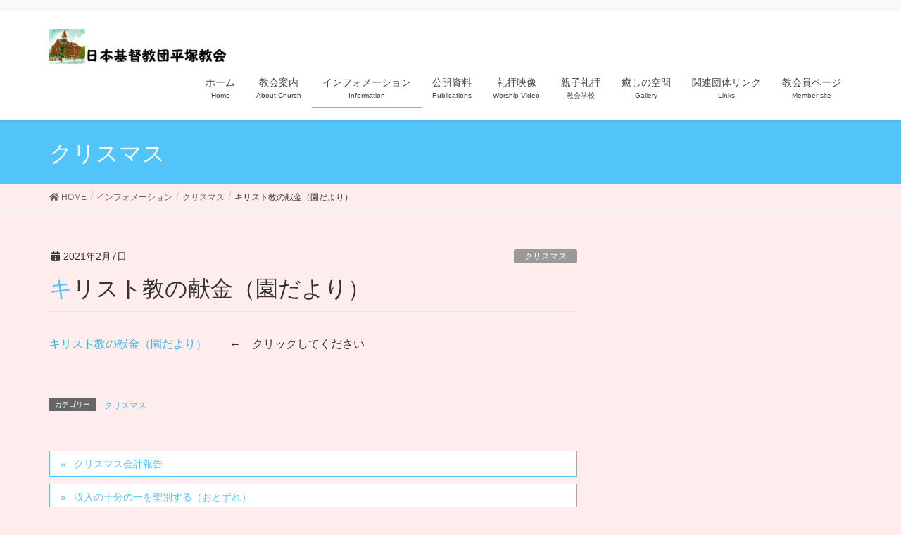

--- FILE ---
content_type: text/html; charset=UTF-8
request_url: http://hiratsuka-church.jp/%E3%82%AD%E3%83%AA%E3%82%B9%E3%83%88%E6%95%99%E3%81%AE%E7%8C%AE%E9%87%91%EF%BC%88%E5%9C%92%E3%81%A0%E3%82%88%E3%82%8A%EF%BC%89/
body_size: 12064
content:
<!DOCTYPE html>
<html lang="ja">
<head>
<meta charset="utf-8">
<meta http-equiv="X-UA-Compatible" content="IE=edge">
<meta name="viewport" content="width=device-width, initial-scale=1">
<title>キリスト教の献金（園だより） | 日本基督教団　平塚教会</title>
<meta name='robots' content='max-image-preview:large' />
<link rel="alternate" type="application/rss+xml" title="日本基督教団　平塚教会 &raquo; フィード" href="http://hiratsuka-church.jp/feed/" />
<link rel="alternate" type="application/rss+xml" title="日本基督教団　平塚教会 &raquo; コメントフィード" href="http://hiratsuka-church.jp/comments/feed/" />
<meta name="description" content="キリスト教の献金（園だより）　　←　クリックしてください" /><script type="text/javascript">
/* <![CDATA[ */
window._wpemojiSettings = {"baseUrl":"https:\/\/s.w.org\/images\/core\/emoji\/15.0.3\/72x72\/","ext":".png","svgUrl":"https:\/\/s.w.org\/images\/core\/emoji\/15.0.3\/svg\/","svgExt":".svg","source":{"concatemoji":"http:\/\/hiratsuka-church.jp\/wp-includes\/js\/wp-emoji-release.min.js?ver=6.6.4"}};
/*! This file is auto-generated */
!function(i,n){var o,s,e;function c(e){try{var t={supportTests:e,timestamp:(new Date).valueOf()};sessionStorage.setItem(o,JSON.stringify(t))}catch(e){}}function p(e,t,n){e.clearRect(0,0,e.canvas.width,e.canvas.height),e.fillText(t,0,0);var t=new Uint32Array(e.getImageData(0,0,e.canvas.width,e.canvas.height).data),r=(e.clearRect(0,0,e.canvas.width,e.canvas.height),e.fillText(n,0,0),new Uint32Array(e.getImageData(0,0,e.canvas.width,e.canvas.height).data));return t.every(function(e,t){return e===r[t]})}function u(e,t,n){switch(t){case"flag":return n(e,"\ud83c\udff3\ufe0f\u200d\u26a7\ufe0f","\ud83c\udff3\ufe0f\u200b\u26a7\ufe0f")?!1:!n(e,"\ud83c\uddfa\ud83c\uddf3","\ud83c\uddfa\u200b\ud83c\uddf3")&&!n(e,"\ud83c\udff4\udb40\udc67\udb40\udc62\udb40\udc65\udb40\udc6e\udb40\udc67\udb40\udc7f","\ud83c\udff4\u200b\udb40\udc67\u200b\udb40\udc62\u200b\udb40\udc65\u200b\udb40\udc6e\u200b\udb40\udc67\u200b\udb40\udc7f");case"emoji":return!n(e,"\ud83d\udc26\u200d\u2b1b","\ud83d\udc26\u200b\u2b1b")}return!1}function f(e,t,n){var r="undefined"!=typeof WorkerGlobalScope&&self instanceof WorkerGlobalScope?new OffscreenCanvas(300,150):i.createElement("canvas"),a=r.getContext("2d",{willReadFrequently:!0}),o=(a.textBaseline="top",a.font="600 32px Arial",{});return e.forEach(function(e){o[e]=t(a,e,n)}),o}function t(e){var t=i.createElement("script");t.src=e,t.defer=!0,i.head.appendChild(t)}"undefined"!=typeof Promise&&(o="wpEmojiSettingsSupports",s=["flag","emoji"],n.supports={everything:!0,everythingExceptFlag:!0},e=new Promise(function(e){i.addEventListener("DOMContentLoaded",e,{once:!0})}),new Promise(function(t){var n=function(){try{var e=JSON.parse(sessionStorage.getItem(o));if("object"==typeof e&&"number"==typeof e.timestamp&&(new Date).valueOf()<e.timestamp+604800&&"object"==typeof e.supportTests)return e.supportTests}catch(e){}return null}();if(!n){if("undefined"!=typeof Worker&&"undefined"!=typeof OffscreenCanvas&&"undefined"!=typeof URL&&URL.createObjectURL&&"undefined"!=typeof Blob)try{var e="postMessage("+f.toString()+"("+[JSON.stringify(s),u.toString(),p.toString()].join(",")+"));",r=new Blob([e],{type:"text/javascript"}),a=new Worker(URL.createObjectURL(r),{name:"wpTestEmojiSupports"});return void(a.onmessage=function(e){c(n=e.data),a.terminate(),t(n)})}catch(e){}c(n=f(s,u,p))}t(n)}).then(function(e){for(var t in e)n.supports[t]=e[t],n.supports.everything=n.supports.everything&&n.supports[t],"flag"!==t&&(n.supports.everythingExceptFlag=n.supports.everythingExceptFlag&&n.supports[t]);n.supports.everythingExceptFlag=n.supports.everythingExceptFlag&&!n.supports.flag,n.DOMReady=!1,n.readyCallback=function(){n.DOMReady=!0}}).then(function(){return e}).then(function(){var e;n.supports.everything||(n.readyCallback(),(e=n.source||{}).concatemoji?t(e.concatemoji):e.wpemoji&&e.twemoji&&(t(e.twemoji),t(e.wpemoji)))}))}((window,document),window._wpemojiSettings);
/* ]]> */
</script>
<link rel='stylesheet' id='font-awesome-css' href='http://hiratsuka-church.jp/wp-content/themes/lightning/inc/font-awesome/versions/5.6.0/css/all.min.css?ver=5.6' type='text/css' media='all' />
<style id='wp-emoji-styles-inline-css' type='text/css'>

	img.wp-smiley, img.emoji {
		display: inline !important;
		border: none !important;
		box-shadow: none !important;
		height: 1em !important;
		width: 1em !important;
		margin: 0 0.07em !important;
		vertical-align: -0.1em !important;
		background: none !important;
		padding: 0 !important;
	}
</style>
<link rel='stylesheet' id='wp-block-library-css' href='http://hiratsuka-church.jp/wp-includes/css/dist/block-library/style.min.css?ver=6.6.4' type='text/css' media='all' />
<link rel='stylesheet' id='vk-blocks-build-css-css' href='http://hiratsuka-church.jp/wp-content/plugins/vk-all-in-one-expansion-unit/plugins/vk-blocks/build/block-build.css?ver=0.6.0' type='text/css' media='all' />
<style id='classic-theme-styles-inline-css' type='text/css'>
/*! This file is auto-generated */
.wp-block-button__link{color:#fff;background-color:#32373c;border-radius:9999px;box-shadow:none;text-decoration:none;padding:calc(.667em + 2px) calc(1.333em + 2px);font-size:1.125em}.wp-block-file__button{background:#32373c;color:#fff;text-decoration:none}
</style>
<style id='global-styles-inline-css' type='text/css'>
:root{--wp--preset--aspect-ratio--square: 1;--wp--preset--aspect-ratio--4-3: 4/3;--wp--preset--aspect-ratio--3-4: 3/4;--wp--preset--aspect-ratio--3-2: 3/2;--wp--preset--aspect-ratio--2-3: 2/3;--wp--preset--aspect-ratio--16-9: 16/9;--wp--preset--aspect-ratio--9-16: 9/16;--wp--preset--color--black: #000000;--wp--preset--color--cyan-bluish-gray: #abb8c3;--wp--preset--color--white: #ffffff;--wp--preset--color--pale-pink: #f78da7;--wp--preset--color--vivid-red: #cf2e2e;--wp--preset--color--luminous-vivid-orange: #ff6900;--wp--preset--color--luminous-vivid-amber: #fcb900;--wp--preset--color--light-green-cyan: #7bdcb5;--wp--preset--color--vivid-green-cyan: #00d084;--wp--preset--color--pale-cyan-blue: #8ed1fc;--wp--preset--color--vivid-cyan-blue: #0693e3;--wp--preset--color--vivid-purple: #9b51e0;--wp--preset--gradient--vivid-cyan-blue-to-vivid-purple: linear-gradient(135deg,rgba(6,147,227,1) 0%,rgb(155,81,224) 100%);--wp--preset--gradient--light-green-cyan-to-vivid-green-cyan: linear-gradient(135deg,rgb(122,220,180) 0%,rgb(0,208,130) 100%);--wp--preset--gradient--luminous-vivid-amber-to-luminous-vivid-orange: linear-gradient(135deg,rgba(252,185,0,1) 0%,rgba(255,105,0,1) 100%);--wp--preset--gradient--luminous-vivid-orange-to-vivid-red: linear-gradient(135deg,rgba(255,105,0,1) 0%,rgb(207,46,46) 100%);--wp--preset--gradient--very-light-gray-to-cyan-bluish-gray: linear-gradient(135deg,rgb(238,238,238) 0%,rgb(169,184,195) 100%);--wp--preset--gradient--cool-to-warm-spectrum: linear-gradient(135deg,rgb(74,234,220) 0%,rgb(151,120,209) 20%,rgb(207,42,186) 40%,rgb(238,44,130) 60%,rgb(251,105,98) 80%,rgb(254,248,76) 100%);--wp--preset--gradient--blush-light-purple: linear-gradient(135deg,rgb(255,206,236) 0%,rgb(152,150,240) 100%);--wp--preset--gradient--blush-bordeaux: linear-gradient(135deg,rgb(254,205,165) 0%,rgb(254,45,45) 50%,rgb(107,0,62) 100%);--wp--preset--gradient--luminous-dusk: linear-gradient(135deg,rgb(255,203,112) 0%,rgb(199,81,192) 50%,rgb(65,88,208) 100%);--wp--preset--gradient--pale-ocean: linear-gradient(135deg,rgb(255,245,203) 0%,rgb(182,227,212) 50%,rgb(51,167,181) 100%);--wp--preset--gradient--electric-grass: linear-gradient(135deg,rgb(202,248,128) 0%,rgb(113,206,126) 100%);--wp--preset--gradient--midnight: linear-gradient(135deg,rgb(2,3,129) 0%,rgb(40,116,252) 100%);--wp--preset--font-size--small: 13px;--wp--preset--font-size--medium: 20px;--wp--preset--font-size--large: 36px;--wp--preset--font-size--x-large: 42px;--wp--preset--spacing--20: 0.44rem;--wp--preset--spacing--30: 0.67rem;--wp--preset--spacing--40: 1rem;--wp--preset--spacing--50: 1.5rem;--wp--preset--spacing--60: 2.25rem;--wp--preset--spacing--70: 3.38rem;--wp--preset--spacing--80: 5.06rem;--wp--preset--shadow--natural: 6px 6px 9px rgba(0, 0, 0, 0.2);--wp--preset--shadow--deep: 12px 12px 50px rgba(0, 0, 0, 0.4);--wp--preset--shadow--sharp: 6px 6px 0px rgba(0, 0, 0, 0.2);--wp--preset--shadow--outlined: 6px 6px 0px -3px rgba(255, 255, 255, 1), 6px 6px rgba(0, 0, 0, 1);--wp--preset--shadow--crisp: 6px 6px 0px rgba(0, 0, 0, 1);}:where(.is-layout-flex){gap: 0.5em;}:where(.is-layout-grid){gap: 0.5em;}body .is-layout-flex{display: flex;}.is-layout-flex{flex-wrap: wrap;align-items: center;}.is-layout-flex > :is(*, div){margin: 0;}body .is-layout-grid{display: grid;}.is-layout-grid > :is(*, div){margin: 0;}:where(.wp-block-columns.is-layout-flex){gap: 2em;}:where(.wp-block-columns.is-layout-grid){gap: 2em;}:where(.wp-block-post-template.is-layout-flex){gap: 1.25em;}:where(.wp-block-post-template.is-layout-grid){gap: 1.25em;}.has-black-color{color: var(--wp--preset--color--black) !important;}.has-cyan-bluish-gray-color{color: var(--wp--preset--color--cyan-bluish-gray) !important;}.has-white-color{color: var(--wp--preset--color--white) !important;}.has-pale-pink-color{color: var(--wp--preset--color--pale-pink) !important;}.has-vivid-red-color{color: var(--wp--preset--color--vivid-red) !important;}.has-luminous-vivid-orange-color{color: var(--wp--preset--color--luminous-vivid-orange) !important;}.has-luminous-vivid-amber-color{color: var(--wp--preset--color--luminous-vivid-amber) !important;}.has-light-green-cyan-color{color: var(--wp--preset--color--light-green-cyan) !important;}.has-vivid-green-cyan-color{color: var(--wp--preset--color--vivid-green-cyan) !important;}.has-pale-cyan-blue-color{color: var(--wp--preset--color--pale-cyan-blue) !important;}.has-vivid-cyan-blue-color{color: var(--wp--preset--color--vivid-cyan-blue) !important;}.has-vivid-purple-color{color: var(--wp--preset--color--vivid-purple) !important;}.has-black-background-color{background-color: var(--wp--preset--color--black) !important;}.has-cyan-bluish-gray-background-color{background-color: var(--wp--preset--color--cyan-bluish-gray) !important;}.has-white-background-color{background-color: var(--wp--preset--color--white) !important;}.has-pale-pink-background-color{background-color: var(--wp--preset--color--pale-pink) !important;}.has-vivid-red-background-color{background-color: var(--wp--preset--color--vivid-red) !important;}.has-luminous-vivid-orange-background-color{background-color: var(--wp--preset--color--luminous-vivid-orange) !important;}.has-luminous-vivid-amber-background-color{background-color: var(--wp--preset--color--luminous-vivid-amber) !important;}.has-light-green-cyan-background-color{background-color: var(--wp--preset--color--light-green-cyan) !important;}.has-vivid-green-cyan-background-color{background-color: var(--wp--preset--color--vivid-green-cyan) !important;}.has-pale-cyan-blue-background-color{background-color: var(--wp--preset--color--pale-cyan-blue) !important;}.has-vivid-cyan-blue-background-color{background-color: var(--wp--preset--color--vivid-cyan-blue) !important;}.has-vivid-purple-background-color{background-color: var(--wp--preset--color--vivid-purple) !important;}.has-black-border-color{border-color: var(--wp--preset--color--black) !important;}.has-cyan-bluish-gray-border-color{border-color: var(--wp--preset--color--cyan-bluish-gray) !important;}.has-white-border-color{border-color: var(--wp--preset--color--white) !important;}.has-pale-pink-border-color{border-color: var(--wp--preset--color--pale-pink) !important;}.has-vivid-red-border-color{border-color: var(--wp--preset--color--vivid-red) !important;}.has-luminous-vivid-orange-border-color{border-color: var(--wp--preset--color--luminous-vivid-orange) !important;}.has-luminous-vivid-amber-border-color{border-color: var(--wp--preset--color--luminous-vivid-amber) !important;}.has-light-green-cyan-border-color{border-color: var(--wp--preset--color--light-green-cyan) !important;}.has-vivid-green-cyan-border-color{border-color: var(--wp--preset--color--vivid-green-cyan) !important;}.has-pale-cyan-blue-border-color{border-color: var(--wp--preset--color--pale-cyan-blue) !important;}.has-vivid-cyan-blue-border-color{border-color: var(--wp--preset--color--vivid-cyan-blue) !important;}.has-vivid-purple-border-color{border-color: var(--wp--preset--color--vivid-purple) !important;}.has-vivid-cyan-blue-to-vivid-purple-gradient-background{background: var(--wp--preset--gradient--vivid-cyan-blue-to-vivid-purple) !important;}.has-light-green-cyan-to-vivid-green-cyan-gradient-background{background: var(--wp--preset--gradient--light-green-cyan-to-vivid-green-cyan) !important;}.has-luminous-vivid-amber-to-luminous-vivid-orange-gradient-background{background: var(--wp--preset--gradient--luminous-vivid-amber-to-luminous-vivid-orange) !important;}.has-luminous-vivid-orange-to-vivid-red-gradient-background{background: var(--wp--preset--gradient--luminous-vivid-orange-to-vivid-red) !important;}.has-very-light-gray-to-cyan-bluish-gray-gradient-background{background: var(--wp--preset--gradient--very-light-gray-to-cyan-bluish-gray) !important;}.has-cool-to-warm-spectrum-gradient-background{background: var(--wp--preset--gradient--cool-to-warm-spectrum) !important;}.has-blush-light-purple-gradient-background{background: var(--wp--preset--gradient--blush-light-purple) !important;}.has-blush-bordeaux-gradient-background{background: var(--wp--preset--gradient--blush-bordeaux) !important;}.has-luminous-dusk-gradient-background{background: var(--wp--preset--gradient--luminous-dusk) !important;}.has-pale-ocean-gradient-background{background: var(--wp--preset--gradient--pale-ocean) !important;}.has-electric-grass-gradient-background{background: var(--wp--preset--gradient--electric-grass) !important;}.has-midnight-gradient-background{background: var(--wp--preset--gradient--midnight) !important;}.has-small-font-size{font-size: var(--wp--preset--font-size--small) !important;}.has-medium-font-size{font-size: var(--wp--preset--font-size--medium) !important;}.has-large-font-size{font-size: var(--wp--preset--font-size--large) !important;}.has-x-large-font-size{font-size: var(--wp--preset--font-size--x-large) !important;}
:where(.wp-block-post-template.is-layout-flex){gap: 1.25em;}:where(.wp-block-post-template.is-layout-grid){gap: 1.25em;}
:where(.wp-block-columns.is-layout-flex){gap: 2em;}:where(.wp-block-columns.is-layout-grid){gap: 2em;}
:root :where(.wp-block-pullquote){font-size: 1.5em;line-height: 1.6;}
</style>
<link rel='stylesheet' id='vkExUnit_common_style-css' href='http://hiratsuka-church.jp/wp-content/plugins/vk-all-in-one-expansion-unit/css/vkExUnit_style.css?ver=9.1.2' type='text/css' media='all' />
<link rel='stylesheet' id='whats-new-style-css' href='http://hiratsuka-church.jp/wp-content/plugins/whats-new-genarator/whats-new.css?ver=2.0.2' type='text/css' media='all' />
<link rel='stylesheet' id='lightning-design-style-css' href='http://hiratsuka-church.jp/wp-content/themes/lightning/design-skin/origin/css/style.css?ver=6.10.2' type='text/css' media='all' />
<style id='lightning-design-style-inline-css' type='text/css'>
/* ltg theme common */.color_key_bg,.color_key_bg_hover:hover{background-color: #52c4f9;}.color_key_txt,.color_key_txt_hover:hover{color: #52c4f9;}.color_key_border,.color_key_border_hover:hover{border-color: #52c4f9;}.color_key_dark_bg,.color_key_dark_bg_hover:hover{background-color: #2cb9f9;}.color_key_dark_txt,.color_key_dark_txt_hover:hover{color: #2cb9f9;}.color_key_dark_border,.color_key_dark_border_hover:hover{border-color: #2cb9f9;}
.bbp-submit-wrapper .button.submit,.woocommerce a.button.alt:hover,.woocommerce-product-search button:hover,.woocommerce button.button.alt { background-color:#2cb9f9 ; }.bbp-submit-wrapper .button.submit:hover,.woocommerce a.button.alt,.woocommerce-product-search button,.woocommerce button.button.alt:hover { background-color:#52c4f9 ; }.woocommerce ul.product_list_widget li a:hover img { border-color:#52c4f9; }.veu_color_txt_key { color:#2cb9f9 ; }.veu_color_bg_key { background-color:#2cb9f9 ; }.veu_color_border_key { border-color:#2cb9f9 ; }.btn-default { border-color:#52c4f9;color:#52c4f9;}.btn-default:focus,.btn-default:hover { border-color:#52c4f9;background-color: #52c4f9; }.btn-primary { background-color:#52c4f9;border-color:#2cb9f9; }.btn-primary:focus,.btn-primary:hover { background-color:#2cb9f9;border-color:#52c4f9; }
.tagcloud a:before { font-family: "Font Awesome 5 Free";content: "\f02b";font-weight: bold; }
a { color:#2cb9f9 ; }a:hover { color:#52c4f9 ; }ul.gMenu a:hover { color:#52c4f9; }.page-header { background-color:#52c4f9; }h1.entry-title:first-letter,.single h1.entry-title:first-letter { color:#52c4f9; }h2,.mainSection-title { border-top-color:#52c4f9; }h3:after,.subSection-title:after { border-bottom-color:#52c4f9; }.media .media-body .media-heading a:hover { color:#52c4f9; }ul.page-numbers li span.page-numbers.current { background-color:#52c4f9; }.pager li > a { border-color:#52c4f9;color:#52c4f9;}.pager li > a:hover { background-color:#52c4f9;color:#fff;}footer { border-top-color:#52c4f9; }dt { border-left-color:#52c4f9; }@media (min-width: 768px){ ul.gMenu > li > a:hover:after, ul.gMenu > li.current-post-ancestor > a:after, ul.gMenu > li.current-menu-item > a:after, ul.gMenu > li.current-menu-parent > a:after, ul.gMenu > li.current-menu-ancestor > a:after, ul.gMenu > li.current_page_parent > a:after, ul.gMenu > li.current_page_ancestor > a:after { border-bottom-color: #52c4f9 ; } ul.gMenu > li > a:hover .gMenu_description { color: #52c4f9 ; }} /* @media (min-width: 768px) */
</style>
<link rel='stylesheet' id='lightning-origin-pro-style-css' href='http://hiratsuka-church.jp/wp-content/plugins/lightning-origin-pro/css/lightning_origin_pro.css?ver=2.0.3' type='text/css' media='all' />
<link rel='stylesheet' id='lightning-common-style-css' href='http://hiratsuka-church.jp/wp-content/themes/lightning/assets/css/common.css?ver=6.10.2' type='text/css' media='all' />
<link rel='stylesheet' id='lightning-theme-style-css' href='http://hiratsuka-church.jp/wp-content/themes/lightning_child_sample/style.css?ver=6.10.2' type='text/css' media='all' />
<link rel='stylesheet' id='wp-featherlight-css' href='http://hiratsuka-church.jp/wp-content/plugins/wp-featherlight/css/wp-featherlight.min.css?ver=1.3.0' type='text/css' media='all' />
<link rel='stylesheet' id='__EPYT__style-css' href='http://hiratsuka-church.jp/wp-content/plugins/youtube-embed-plus/styles/ytprefs.min.css?ver=13.2.3' type='text/css' media='all' />
<style id='__EPYT__style-inline-css' type='text/css'>

                .epyt-gallery-thumb {
                        width: 33.333%;
                }
                
</style>
<link rel='stylesheet' id='jquery.lightbox.min.css-css' href='http://hiratsuka-church.jp/wp-content/plugins/wp-jquery-lightbox/styles/lightbox.min.css?ver=1.4.8' type='text/css' media='all' />
<script type="text/javascript" src="http://hiratsuka-church.jp/wp-includes/js/jquery/jquery.min.js?ver=3.7.1" id="jquery-core-js"></script>
<script type="text/javascript" src="http://hiratsuka-church.jp/wp-includes/js/jquery/jquery-migrate.min.js?ver=3.4.1" id="jquery-migrate-js"></script>
<script type="text/javascript" id="__ytprefs__-js-extra">
/* <![CDATA[ */
var _EPYT_ = {"ajaxurl":"http:\/\/hiratsuka-church.jp\/wp-admin\/admin-ajax.php","security":"35bac7fe01","gallery_scrolloffset":"20","eppathtoscripts":"http:\/\/hiratsuka-church.jp\/wp-content\/plugins\/youtube-embed-plus\/scripts\/","eppath":"http:\/\/hiratsuka-church.jp\/wp-content\/plugins\/youtube-embed-plus\/","epresponsiveselector":"[\"iframe.__youtube_prefs_widget__\"]","epdovol":"1","version":"13.2.3","evselector":"iframe.__youtube_prefs__[src], iframe[src*=\"youtube.com\/embed\/\"], iframe[src*=\"youtube-nocookie.com\/embed\/\"]","ajax_compat":"","ytapi_load":"light","pause_others":"","stopMobileBuffer":"1","vi_active":"","vi_js_posttypes":[]};
/* ]]> */
</script>
<script type="text/javascript" src="http://hiratsuka-church.jp/wp-content/plugins/youtube-embed-plus/scripts/ytprefs.min.js?ver=13.2.3" id="__ytprefs__-js"></script>
<link rel="https://api.w.org/" href="http://hiratsuka-church.jp/wp-json/" /><link rel="alternate" title="JSON" type="application/json" href="http://hiratsuka-church.jp/wp-json/wp/v2/posts/2691" /><link rel="EditURI" type="application/rsd+xml" title="RSD" href="http://hiratsuka-church.jp/xmlrpc.php?rsd" />
<meta name="generator" content="WordPress 6.6.4" />
<link rel="canonical" href="http://hiratsuka-church.jp/%e3%82%ad%e3%83%aa%e3%82%b9%e3%83%88%e6%95%99%e3%81%ae%e7%8c%ae%e9%87%91%ef%bc%88%e5%9c%92%e3%81%a0%e3%82%88%e3%82%8a%ef%bc%89/" />
<link rel='shortlink' href='http://hiratsuka-church.jp/?p=2691' />
<link rel="alternate" title="oEmbed (JSON)" type="application/json+oembed" href="http://hiratsuka-church.jp/wp-json/oembed/1.0/embed?url=http%3A%2F%2Fhiratsuka-church.jp%2F%25e3%2582%25ad%25e3%2583%25aa%25e3%2582%25b9%25e3%2583%2588%25e6%2595%2599%25e3%2581%25ae%25e7%258c%25ae%25e9%2587%2591%25ef%25bc%2588%25e5%259c%2592%25e3%2581%25a0%25e3%2582%2588%25e3%2582%258a%25ef%25bc%2589%2F" />
<link rel="alternate" title="oEmbed (XML)" type="text/xml+oembed" href="http://hiratsuka-church.jp/wp-json/oembed/1.0/embed?url=http%3A%2F%2Fhiratsuka-church.jp%2F%25e3%2582%25ad%25e3%2583%25aa%25e3%2582%25b9%25e3%2583%2588%25e6%2595%2599%25e3%2581%25ae%25e7%258c%25ae%25e9%2587%2591%25ef%25bc%2588%25e5%259c%2592%25e3%2581%25a0%25e3%2582%2588%25e3%2582%258a%25ef%25bc%2589%2F&#038;format=xml" />

<link rel="stylesheet" href="http://hiratsuka-church.jp/wp-content/plugins/count-per-day/counter.css" type="text/css" />
<style type="text/css" id="custom-background-css">
body.custom-background { background-color: #ffeded; }
</style>
	<!-- [ VK All in one Expansion Unit OGP ] -->
<meta property="og:site_name" content="日本基督教団　平塚教会" />
<meta property="og:url" content="http://hiratsuka-church.jp/%e3%82%ad%e3%83%aa%e3%82%b9%e3%83%88%e6%95%99%e3%81%ae%e7%8c%ae%e9%87%91%ef%bc%88%e5%9c%92%e3%81%a0%e3%82%88%e3%82%8a%ef%bc%89/" />
<meta property="og:title" content="キリスト教の献金（園だより） | 日本基督教団　平塚教会" />
<meta property="og:description" content="キリスト教の献金（園だより）　　←　クリックしてください" />
<meta property="og:type" content="article" />
<!-- [ / VK All in one Expansion Unit OGP ] -->
<link rel="icon" href="http://hiratsuka-church.jp/wp-content/uploads/2017/12/cropped-kyoukai-32x32.jpg" sizes="32x32" />
<link rel="icon" href="http://hiratsuka-church.jp/wp-content/uploads/2017/12/cropped-kyoukai-192x192.jpg" sizes="192x192" />
<link rel="apple-touch-icon" href="http://hiratsuka-church.jp/wp-content/uploads/2017/12/cropped-kyoukai-180x180.jpg" />
<meta name="msapplication-TileImage" content="http://hiratsuka-church.jp/wp-content/uploads/2017/12/cropped-kyoukai-270x270.jpg" />
<style type="text/css"></style>			<script>
			(function(i,s,o,g,r,a,m){i['GoogleAnalyticsObject']=r;i[r]=i[r]||function(){
			(i[r].q=i[r].q||[]).push(arguments)},i[r].l=1*new Date();a=s.createElement(o),
			m=s.getElementsByTagName(o)[0];a.async=1;a.src=g;m.parentNode.insertBefore(a,m)
			})(window,document,'script','//www.google-analytics.com/analytics.js','ga');

			ga('create', 'UA-109979802-1', 'hiratsuka-church.jp');
			ga('send', 'pageview');
			</script>
			
</head>
<body class="post-template-default single single-post postid-2691 single-format-standard custom-background post-name-%e3%82%ad%e3%83%aa%e3%82%b9%e3%83%88%e6%95%99%e3%81%ae%e7%8c%ae%e9%87%91%ef%bc%88%e5%9c%92%e3%81%a0%e3%82%88%e3%82%8a%ef%bc%89 post-type-post wp-featherlight-captions sidebar-fix fa_v5_css device-pc headfix header_height_changer">
<div class="vk-mobile-nav-menu-btn">MENU</div><div class="vk-mobile-nav"><nav class="global-nav"><ul id="menu-gnavi" class="vk-menu-acc  menu"><li id="menu-item-194" class="menu-item menu-item-type-custom menu-item-object-custom menu-item-194"><a href="http://www.hiratsuka-church.jp/">ホーム</a></li>
<li id="menu-item-181" class="menu-item menu-item-type-post_type menu-item-object-page menu-item-has-children menu-item-181"><a href="http://hiratsuka-church.jp/%e6%95%99%e4%bc%9a%e6%a1%88%e5%86%85/">教会案内</a>
<ul class="sub-menu">
	<li id="menu-item-182" class="menu-item menu-item-type-post_type menu-item-object-page menu-item-182"><a href="http://hiratsuka-church.jp/%e6%95%99%e4%bc%9a%e6%a1%88%e5%86%85/%e7%a4%bc%e6%8b%9d/">集会案内</a></li>
	<li id="menu-item-180" class="menu-item menu-item-type-post_type menu-item-object-page menu-item-180"><a href="http://hiratsuka-church.jp/%e6%95%99%e4%bc%9a%e6%a1%88%e5%86%85/%e6%95%99%e4%bc%9a%e3%81%ae%e6%ad%b4%e5%8f%b2/">教会の歴史</a></li>
	<li id="menu-item-172" class="menu-item menu-item-type-post_type menu-item-object-page menu-item-172"><a href="http://hiratsuka-church.jp/%e6%95%99%e4%bc%9a%e6%a1%88%e5%86%85/%e7%89%a7%e5%b8%ab%e7%b4%b9%e4%bb%8b/">牧師紹介</a></li>
	<li id="menu-item-166" class="menu-item menu-item-type-post_type menu-item-object-page menu-item-166"><a href="http://hiratsuka-church.jp/%e6%95%99%e4%bc%9a%e6%a1%88%e5%86%85/%e3%82%a2%e3%82%af%e3%82%bb%e3%82%b9/">アクセス</a></li>
</ul>
</li>
<li id="menu-item-430" class="menu-item menu-item-type-taxonomy menu-item-object-category current-post-ancestor menu-item-has-children menu-item-430"><a href="http://hiratsuka-church.jp/category/%e3%82%a4%e3%83%b3%e3%83%95%e3%82%a9%e3%83%a1%e3%83%bc%e3%82%b7%e3%83%a7%e3%83%b3/">インフォメーション</a>
<ul class="sub-menu">
	<li id="menu-item-431" class="menu-item menu-item-type-taxonomy menu-item-object-category menu-item-431"><a href="http://hiratsuka-church.jp/category/%e3%82%a4%e3%83%b3%e3%83%95%e3%82%a9%e3%83%a1%e3%83%bc%e3%82%b7%e3%83%a7%e3%83%b3/information/">お知らせ</a></li>
	<li id="menu-item-432" class="menu-item menu-item-type-taxonomy menu-item-object-category menu-item-432"><a href="http://hiratsuka-church.jp/category/%e3%82%a4%e3%83%b3%e3%83%95%e3%82%a9%e3%83%a1%e3%83%bc%e3%82%b7%e3%83%a7%e3%83%b3/news/">ニュース</a></li>
</ul>
</li>
<li id="menu-item-433" class="menu-item menu-item-type-taxonomy menu-item-object-category menu-item-has-children menu-item-433"><a href="http://hiratsuka-church.jp/category/%e5%85%ac%e9%96%8b%e8%b3%87%e6%96%99/">公開資料</a>
<ul class="sub-menu">
	<li id="menu-item-1708" class="menu-item menu-item-type-taxonomy menu-item-object-category menu-item-1708"><a href="http://hiratsuka-church.jp/category/%e5%85%ac%e9%96%8b%e8%b3%87%e6%96%99/%e9%80%b1%e5%a0%b1/">週報</a></li>
	<li id="menu-item-1707" class="menu-item menu-item-type-taxonomy menu-item-object-category menu-item-1707"><a href="http://hiratsuka-church.jp/category/%e5%85%ac%e9%96%8b%e8%b3%87%e6%96%99/%e3%81%8a%e3%81%a8%e3%81%9a%e3%82%8c/">おとずれ</a></li>
	<li id="menu-item-1706" class="menu-item menu-item-type-taxonomy menu-item-object-category menu-item-1706"><a href="http://hiratsuka-church.jp/category/%e5%85%ac%e9%96%8b%e8%b3%87%e6%96%99/%e8%81%96%e6%9b%b8%e3%82%a2%e3%83%8b%e3%83%a1%e5%8b%95%e7%94%bb/">聖書アニメ動画</a></li>
	<li id="menu-item-1709" class="menu-item menu-item-type-taxonomy menu-item-object-category menu-item-1709"><a href="http://hiratsuka-church.jp/category/%e5%85%ac%e9%96%8b%e8%b3%87%e6%96%99/%e7%b5%b5%e6%9c%ac%e8%aa%ad%e3%81%bf%e8%81%9e%e3%81%8b%e3%81%9b/">絵本読み聞かせ</a></li>
	<li id="menu-item-1770" class="menu-item menu-item-type-taxonomy menu-item-object-category menu-item-1770"><a href="http://hiratsuka-church.jp/category/%e5%85%ac%e9%96%8b%e8%b3%87%e6%96%99/%e8%81%96%e6%9b%b8%e3%83%9e%e3%83%8b%e3%82%a2%e3%83%bc/">聖書マニアー</a></li>
	<li id="menu-item-1795" class="menu-item menu-item-type-taxonomy menu-item-object-category menu-item-1795"><a href="http://hiratsuka-church.jp/category/%e5%85%ac%e9%96%8b%e8%b3%87%e6%96%99/%e3%81%84%e3%81%a3%e3%81%97%e3%82%87%e3%81%ab%e6%ad%8c%e3%81%8a%e3%81%86/">いっしょに歌おう</a></li>
</ul>
</li>
<li id="menu-item-337" class="menu-item menu-item-type-taxonomy menu-item-object-category menu-item-has-children menu-item-337"><a href="http://hiratsuka-church.jp/category/%e7%a4%bc%e6%8b%9d%e6%98%a0%e5%83%8f/">礼拝映像</a>
<ul class="sub-menu">
	<li id="menu-item-2659" class="menu-item menu-item-type-post_type menu-item-object-page menu-item-2659"><a href="http://hiratsuka-church.jp/%e7%b5%82%e6%97%a5%e7%a4%bc%e6%8b%9d%e3%83%a9%e3%82%a4%e3%83%96%e9%85%8d%e4%bf%a1/">主日礼拝ライブ配信</a></li>
	<li id="menu-item-1758" class="menu-item menu-item-type-taxonomy menu-item-object-category menu-item-1758"><a href="http://hiratsuka-church.jp/category/%e7%a4%bc%e6%8b%9d%e6%98%a0%e5%83%8f/%e4%b8%bb%e6%97%a5%e7%a4%bc%e6%8b%9d/">主日礼拝（過去映像）</a></li>
	<li id="menu-item-1757" class="menu-item menu-item-type-taxonomy menu-item-object-category menu-item-1757"><a href="http://hiratsuka-church.jp/category/%e7%a4%bc%e6%8b%9d%e6%98%a0%e5%83%8f/web%e7%a4%bc%e6%8b%9d/">WEB礼拝（過去映像）</a></li>
</ul>
</li>
<li id="menu-item-2603" class="menu-item menu-item-type-taxonomy menu-item-object-category menu-item-has-children menu-item-2603"><a href="http://hiratsuka-church.jp/category/%e7%a4%bc%e6%8b%9d%e6%98%a0%e5%83%8f/%e8%a6%aa%e5%ad%90%e7%a4%bc%e6%8b%9d/">親子礼拝</a>
<ul class="sub-menu">
	<li id="menu-item-1759" class="menu-item menu-item-type-taxonomy menu-item-object-category menu-item-1759"><a href="http://hiratsuka-church.jp/category/%e7%a4%bc%e6%8b%9d%e6%98%a0%e5%83%8f/%e8%a6%aa%e5%ad%90%e7%a4%bc%e6%8b%9d/">親子礼拝</a></li>
</ul>
</li>
<li id="menu-item-1798" class="menu-item menu-item-type-post_type menu-item-object-page menu-item-has-children menu-item-1798"><a href="http://hiratsuka-church.jp/%e7%99%92%e3%81%97%e3%81%ae%e7%a9%ba%e9%96%93/">癒しの空間</a>
<ul class="sub-menu">
	<li id="menu-item-1880" class="menu-item menu-item-type-post_type menu-item-object-page menu-item-1880"><a href="http://hiratsuka-church.jp/%e7%99%92%e3%81%97%e3%81%ae%e7%a9%ba%e9%96%93/%e3%82%b4%e3%82%b9%e3%83%9a%e3%83%ab%e3%83%bb%e3%83%aa%e3%83%b3%e3%82%af%e9%9b%86/">ゴスペル・リンク集</a></li>
	<li id="menu-item-1881" class="menu-item menu-item-type-post_type menu-item-object-page menu-item-1881"><a href="http://hiratsuka-church.jp/%e7%99%92%e3%81%97%e3%81%ae%e7%a9%ba%e9%96%93/%e3%82%af%e3%83%aa%e3%82%b9%e3%83%9e%e3%82%b9%e3%82%b3%e3%83%b3%e3%82%b5%e3%83%bc%e3%83%88/">平塚教会クリスマスコンサート</a></li>
	<li id="menu-item-1882" class="menu-item menu-item-type-post_type menu-item-object-page menu-item-1882"><a href="http://hiratsuka-church.jp/%e7%99%92%e3%81%97%e3%81%ae%e7%a9%ba%e9%96%93/%e3%82%ae%e3%83%a3%e3%83%a9%e3%83%aa%e3%83%bc/">ギャラリー</a></li>
	<li id="menu-item-5470" class="menu-item menu-item-type-post_type menu-item-object-page menu-item-5470"><a href="http://hiratsuka-church.jp/%e7%99%92%e3%81%97%e3%81%ae%e7%a9%ba%e9%96%93/%e5%b9%b3%e5%a1%9a%e6%95%99%e4%bc%9a%e3%80%8c%e5%81%a5%e5%ba%b7%e3%83%bb%e4%bf%a1%e4%bb%b0%e6%97%a5%e8%a8%98%e3%80%8d%e8%a1%a8%e7%b4%99%e7%94%bb/">平塚教会「健康・信仰日記」表紙画</a></li>
</ul>
</li>
<li id="menu-item-185" class="menu-item menu-item-type-post_type menu-item-object-page menu-item-185"><a href="http://hiratsuka-church.jp/%e9%96%a2%e9%80%a3%e5%9b%a3%e4%bd%93%e3%83%aa%e3%83%b3%e3%82%af/">関連団体リンク</a></li>
<li id="menu-item-1170" class="menu-item menu-item-type-post_type menu-item-object-page menu-item-1170"><a href="http://hiratsuka-church.jp/%e3%83%91%e3%82%b9%e3%83%af%e3%83%bc%e3%83%89%e3%83%9a%e3%83%bc%e3%82%b8/">教会員ページ</a></li>
</ul></nav></div><header class="navbar siteHeader">
	<div class="headerTop" id="headerTop"><div class="container"><p class="headerTop_description"></p></div><!-- [ / .container ] --></div><!-- [ / #headerTop  ] -->	<div class="container siteHeadContainer">
		<div class="navbar-header">
			<h1 class="navbar-brand siteHeader_logo">
			<a href="http://hiratsuka-church.jp/"><span>
			<img src="http://hiratsuka-church.jp/wp-content/uploads/2017/12/4cc8dffd3f4baaa7710270400aa89fbb.jpg" alt="日本基督教団　平塚教会" />			</span></a>
			</h1>
								</div>

		<div id="gMenu_outer" class="gMenu_outer"><nav class="menu-gnavi-container"><ul id="menu-gnavi-1" class="menu nav gMenu"><li id="menu-item-194" class="menu-item menu-item-type-custom menu-item-object-custom"><a href="http://www.hiratsuka-church.jp/"><strong class="gMenu_name">ホーム</strong><span class="gMenu_description">Home</span></a></li>
<li id="menu-item-181" class="menu-item menu-item-type-post_type menu-item-object-page menu-item-has-children"><a href="http://hiratsuka-church.jp/%e6%95%99%e4%bc%9a%e6%a1%88%e5%86%85/"><strong class="gMenu_name">教会案内</strong><span class="gMenu_description">About Church</span></a>
<ul class="sub-menu">
	<li id="menu-item-182" class="menu-item menu-item-type-post_type menu-item-object-page"><a href="http://hiratsuka-church.jp/%e6%95%99%e4%bc%9a%e6%a1%88%e5%86%85/%e7%a4%bc%e6%8b%9d/">集会案内</a></li>
	<li id="menu-item-180" class="menu-item menu-item-type-post_type menu-item-object-page"><a href="http://hiratsuka-church.jp/%e6%95%99%e4%bc%9a%e6%a1%88%e5%86%85/%e6%95%99%e4%bc%9a%e3%81%ae%e6%ad%b4%e5%8f%b2/">教会の歴史</a></li>
	<li id="menu-item-172" class="menu-item menu-item-type-post_type menu-item-object-page"><a href="http://hiratsuka-church.jp/%e6%95%99%e4%bc%9a%e6%a1%88%e5%86%85/%e7%89%a7%e5%b8%ab%e7%b4%b9%e4%bb%8b/">牧師紹介</a></li>
	<li id="menu-item-166" class="menu-item menu-item-type-post_type menu-item-object-page"><a href="http://hiratsuka-church.jp/%e6%95%99%e4%bc%9a%e6%a1%88%e5%86%85/%e3%82%a2%e3%82%af%e3%82%bb%e3%82%b9/">アクセス</a></li>
</ul>
</li>
<li id="menu-item-430" class="menu-item menu-item-type-taxonomy menu-item-object-category current-post-ancestor menu-item-has-children"><a href="http://hiratsuka-church.jp/category/%e3%82%a4%e3%83%b3%e3%83%95%e3%82%a9%e3%83%a1%e3%83%bc%e3%82%b7%e3%83%a7%e3%83%b3/"><strong class="gMenu_name">インフォメーション</strong><span class="gMenu_description">Information</span></a>
<ul class="sub-menu">
	<li id="menu-item-431" class="menu-item menu-item-type-taxonomy menu-item-object-category"><a href="http://hiratsuka-church.jp/category/%e3%82%a4%e3%83%b3%e3%83%95%e3%82%a9%e3%83%a1%e3%83%bc%e3%82%b7%e3%83%a7%e3%83%b3/information/">お知らせ</a></li>
	<li id="menu-item-432" class="menu-item menu-item-type-taxonomy menu-item-object-category"><a href="http://hiratsuka-church.jp/category/%e3%82%a4%e3%83%b3%e3%83%95%e3%82%a9%e3%83%a1%e3%83%bc%e3%82%b7%e3%83%a7%e3%83%b3/news/">ニュース</a></li>
</ul>
</li>
<li id="menu-item-433" class="menu-item menu-item-type-taxonomy menu-item-object-category menu-item-has-children"><a href="http://hiratsuka-church.jp/category/%e5%85%ac%e9%96%8b%e8%b3%87%e6%96%99/"><strong class="gMenu_name">公開資料</strong><span class="gMenu_description">Publications</span></a>
<ul class="sub-menu">
	<li id="menu-item-1708" class="menu-item menu-item-type-taxonomy menu-item-object-category"><a href="http://hiratsuka-church.jp/category/%e5%85%ac%e9%96%8b%e8%b3%87%e6%96%99/%e9%80%b1%e5%a0%b1/">週報</a></li>
	<li id="menu-item-1707" class="menu-item menu-item-type-taxonomy menu-item-object-category"><a href="http://hiratsuka-church.jp/category/%e5%85%ac%e9%96%8b%e8%b3%87%e6%96%99/%e3%81%8a%e3%81%a8%e3%81%9a%e3%82%8c/">おとずれ</a></li>
	<li id="menu-item-1706" class="menu-item menu-item-type-taxonomy menu-item-object-category"><a href="http://hiratsuka-church.jp/category/%e5%85%ac%e9%96%8b%e8%b3%87%e6%96%99/%e8%81%96%e6%9b%b8%e3%82%a2%e3%83%8b%e3%83%a1%e5%8b%95%e7%94%bb/">聖書アニメ動画</a></li>
	<li id="menu-item-1709" class="menu-item menu-item-type-taxonomy menu-item-object-category"><a href="http://hiratsuka-church.jp/category/%e5%85%ac%e9%96%8b%e8%b3%87%e6%96%99/%e7%b5%b5%e6%9c%ac%e8%aa%ad%e3%81%bf%e8%81%9e%e3%81%8b%e3%81%9b/">絵本読み聞かせ</a></li>
	<li id="menu-item-1770" class="menu-item menu-item-type-taxonomy menu-item-object-category"><a href="http://hiratsuka-church.jp/category/%e5%85%ac%e9%96%8b%e8%b3%87%e6%96%99/%e8%81%96%e6%9b%b8%e3%83%9e%e3%83%8b%e3%82%a2%e3%83%bc/">聖書マニアー</a></li>
	<li id="menu-item-1795" class="menu-item menu-item-type-taxonomy menu-item-object-category"><a href="http://hiratsuka-church.jp/category/%e5%85%ac%e9%96%8b%e8%b3%87%e6%96%99/%e3%81%84%e3%81%a3%e3%81%97%e3%82%87%e3%81%ab%e6%ad%8c%e3%81%8a%e3%81%86/">いっしょに歌おう</a></li>
</ul>
</li>
<li id="menu-item-337" class="menu-item menu-item-type-taxonomy menu-item-object-category menu-item-has-children"><a href="http://hiratsuka-church.jp/category/%e7%a4%bc%e6%8b%9d%e6%98%a0%e5%83%8f/"><strong class="gMenu_name">礼拝映像</strong><span class="gMenu_description">Worship Video</span></a>
<ul class="sub-menu">
	<li id="menu-item-2659" class="menu-item menu-item-type-post_type menu-item-object-page"><a href="http://hiratsuka-church.jp/%e7%b5%82%e6%97%a5%e7%a4%bc%e6%8b%9d%e3%83%a9%e3%82%a4%e3%83%96%e9%85%8d%e4%bf%a1/">主日礼拝ライブ配信</a></li>
	<li id="menu-item-1758" class="menu-item menu-item-type-taxonomy menu-item-object-category"><a href="http://hiratsuka-church.jp/category/%e7%a4%bc%e6%8b%9d%e6%98%a0%e5%83%8f/%e4%b8%bb%e6%97%a5%e7%a4%bc%e6%8b%9d/">主日礼拝（過去映像）</a></li>
	<li id="menu-item-1757" class="menu-item menu-item-type-taxonomy menu-item-object-category"><a href="http://hiratsuka-church.jp/category/%e7%a4%bc%e6%8b%9d%e6%98%a0%e5%83%8f/web%e7%a4%bc%e6%8b%9d/">WEB礼拝（過去映像）</a></li>
</ul>
</li>
<li id="menu-item-2603" class="menu-item menu-item-type-taxonomy menu-item-object-category menu-item-has-children"><a href="http://hiratsuka-church.jp/category/%e7%a4%bc%e6%8b%9d%e6%98%a0%e5%83%8f/%e8%a6%aa%e5%ad%90%e7%a4%bc%e6%8b%9d/"><strong class="gMenu_name">親子礼拝</strong><span class="gMenu_description">教会学校</span></a>
<ul class="sub-menu">
	<li id="menu-item-1759" class="menu-item menu-item-type-taxonomy menu-item-object-category"><a href="http://hiratsuka-church.jp/category/%e7%a4%bc%e6%8b%9d%e6%98%a0%e5%83%8f/%e8%a6%aa%e5%ad%90%e7%a4%bc%e6%8b%9d/">親子礼拝</a></li>
</ul>
</li>
<li id="menu-item-1798" class="menu-item menu-item-type-post_type menu-item-object-page menu-item-has-children"><a href="http://hiratsuka-church.jp/%e7%99%92%e3%81%97%e3%81%ae%e7%a9%ba%e9%96%93/"><strong class="gMenu_name">癒しの空間</strong><span class="gMenu_description">Gallery</span></a>
<ul class="sub-menu">
	<li id="menu-item-1880" class="menu-item menu-item-type-post_type menu-item-object-page"><a href="http://hiratsuka-church.jp/%e7%99%92%e3%81%97%e3%81%ae%e7%a9%ba%e9%96%93/%e3%82%b4%e3%82%b9%e3%83%9a%e3%83%ab%e3%83%bb%e3%83%aa%e3%83%b3%e3%82%af%e9%9b%86/">ゴスペル・リンク集</a></li>
	<li id="menu-item-1881" class="menu-item menu-item-type-post_type menu-item-object-page"><a href="http://hiratsuka-church.jp/%e7%99%92%e3%81%97%e3%81%ae%e7%a9%ba%e9%96%93/%e3%82%af%e3%83%aa%e3%82%b9%e3%83%9e%e3%82%b9%e3%82%b3%e3%83%b3%e3%82%b5%e3%83%bc%e3%83%88/">平塚教会クリスマスコンサート</a></li>
	<li id="menu-item-1882" class="menu-item menu-item-type-post_type menu-item-object-page"><a href="http://hiratsuka-church.jp/%e7%99%92%e3%81%97%e3%81%ae%e7%a9%ba%e9%96%93/%e3%82%ae%e3%83%a3%e3%83%a9%e3%83%aa%e3%83%bc/">ギャラリー</a></li>
	<li id="menu-item-5470" class="menu-item menu-item-type-post_type menu-item-object-page"><a href="http://hiratsuka-church.jp/%e7%99%92%e3%81%97%e3%81%ae%e7%a9%ba%e9%96%93/%e5%b9%b3%e5%a1%9a%e6%95%99%e4%bc%9a%e3%80%8c%e5%81%a5%e5%ba%b7%e3%83%bb%e4%bf%a1%e4%bb%b0%e6%97%a5%e8%a8%98%e3%80%8d%e8%a1%a8%e7%b4%99%e7%94%bb/">平塚教会「健康・信仰日記」表紙画</a></li>
</ul>
</li>
<li id="menu-item-185" class="menu-item menu-item-type-post_type menu-item-object-page"><a href="http://hiratsuka-church.jp/%e9%96%a2%e9%80%a3%e5%9b%a3%e4%bd%93%e3%83%aa%e3%83%b3%e3%82%af/"><strong class="gMenu_name">関連団体リンク</strong><span class="gMenu_description">Links</span></a></li>
<li id="menu-item-1170" class="menu-item menu-item-type-post_type menu-item-object-page"><a href="http://hiratsuka-church.jp/%e3%83%91%e3%82%b9%e3%83%af%e3%83%bc%e3%83%89%e3%83%9a%e3%83%bc%e3%82%b8/"><strong class="gMenu_name">教会員ページ</strong><span class="gMenu_description">Member site</span></a></li>
</ul></nav></div>	</div>
	</header>

<div class="section page-header"><div class="container"><div class="row"><div class="col-md-12">
<div class="page-header_pageTitle">
クリスマス</div>
</div></div></div></div><!-- [ /.page-header ] -->
<!-- [ .breadSection ] -->
<div class="section breadSection">
<div class="container">
<div class="row">
<ol class="breadcrumb" itemtype="http://schema.org/BreadcrumbList"><li id="panHome" itemprop="itemListElement" itemscope itemtype="http://schema.org/ListItem"><a itemprop="item" href="http://hiratsuka-church.jp/"><span itemprop="name"><i class="fa fa-home"></i> HOME</span></a></li><li itemprop="itemListElement" itemscope itemtype="http://schema.org/ListItem"><a itemprop="item" href="http://hiratsuka-church.jp/category/%e3%82%a4%e3%83%b3%e3%83%95%e3%82%a9%e3%83%a1%e3%83%bc%e3%82%b7%e3%83%a7%e3%83%b3/"><span itemprop="name">インフォメーション</span></a></li><li itemprop="itemListElement" itemscope itemtype="http://schema.org/ListItem"><a itemprop="item" href="http://hiratsuka-church.jp/category/%e3%82%a4%e3%83%b3%e3%83%95%e3%82%a9%e3%83%a1%e3%83%bc%e3%82%b7%e3%83%a7%e3%83%b3/%e3%82%af%e3%83%aa%e3%82%b9%e3%83%9e%e3%82%b9/"><span itemprop="name">クリスマス</span></a></li><li><span>キリスト教の献金（園だより）</span></li></ol>
</div>
</div>
</div>
<!-- [ /.breadSection ] -->
<div class="section siteContent">
<div class="container">
<div class="row">

<div class="col-md-8 mainSection" id="main" role="main">

<article id="post-2691" class="post-2691 post type-post status-publish format-standard hentry category-47">
	<header>
	<div class="entry-meta">


<span class="published entry-meta_items">2021年2月7日</span>

<span class="entry-meta_items entry-meta_updated entry-meta_hidden">/ 最終更新日 : <span class="updated">2021年2月7日</span></span>


	
	<span class="vcard author entry-meta_items entry-meta_items_author entry-meta_hidden"><span class="fn">李三悦</span></span>



<span class="entry-meta_items entry-meta_items_term"><a href="http://hiratsuka-church.jp/category/%e3%82%a4%e3%83%b3%e3%83%95%e3%82%a9%e3%83%a1%e3%83%bc%e3%82%b7%e3%83%a7%e3%83%b3/%e3%82%af%e3%83%aa%e3%82%b9%e3%83%9e%e3%82%b9/" class="btn btn-xs btn-primary" style="background-color:#999999;border:none;">クリスマス</a></span>
</div>
	<h1 class="entry-title">キリスト教の献金（園だより）</h1>
	</header>
	<div class="entry-body">
	<p><a href="http://www.hiratsuka-church.jp/wp/wp-content/uploads/2021/02/96eb07b4543da108d9fcd094ff4e878d.pdf">キリスト教の献金（園だより）</a>　　←　クリックしてください</p>
	</div><!-- [ /.entry-body ] -->

	<div class="entry-footer">
	
	<div class="entry-meta-dataList"><dl><dt>カテゴリー</dt><dd><a href="http://hiratsuka-church.jp/category/%e3%82%a4%e3%83%b3%e3%83%95%e3%82%a9%e3%83%a1%e3%83%bc%e3%82%b7%e3%83%a7%e3%83%b3/%e3%82%af%e3%83%aa%e3%82%b9%e3%83%9e%e3%82%b9/">クリスマス</a></dd></dl></div>
		</div><!-- [ /.entry-footer ] -->

	
<div id="comments" class="comments-area">

	
	
	
	
</div><!-- #comments -->
</article>

<nav>
  <ul class="pager">
    <li class="previous"><a href="http://hiratsuka-church.jp/%e3%82%af%e3%83%aa%e3%82%b9%e3%83%9e%e3%82%b9%e4%bc%9a%e8%a8%88%e5%a0%b1%e5%91%8a/" rel="prev">クリスマス会計報告</a></li>
    <li class="next"><a href="http://hiratsuka-church.jp/%e5%8f%8e%e5%85%a5%e3%81%ae%e5%8d%81%e5%88%86%e3%81%ae%e4%b8%80%e3%82%92%e8%81%96%e5%88%a5%e3%81%99%e3%82%8b%ef%bc%88%e3%81%8a%e3%81%a8%e3%81%9a%e3%82%8c%ef%bc%89/" rel="next">収入の十分の一を聖別する（おとずれ）</a></li>
  </ul>
</nav>

</div><!-- [ /.mainSection ] -->

<div class="col-md-3 col-md-offset-1 subSection sideSection">
</div><!-- [ /.subSection ] -->

</div><!-- [ /.row ] -->
</div><!-- [ /.container ] -->
</div><!-- [ /.siteContent ] -->


<footer class="section siteFooter">
    <div class="footerMenu">
       <div class="container">
                    </div>
    </div>
    <div class="container sectionBox">
        <div class="row ">
            <div class="col-md-4"><aside class="widget widget_wp_widget_vkexunit_profile" id="wp_widget_vkexunit_profile-2">
<div class="veu_profile">
<h1 class="widget-title subSection-title">日本基督教団平塚教会</h1><div class="profile" >
<p class="profile_text">〒254-0045<br />
平塚市見附町6-18<br />
TEL . 0463-32-8831</p>

</div>
<!-- / .site-profile -->
</div>
</aside></div><div class="col-md-4"><aside class="widget widget_text" id="text-2"><h1 class="widget-title subSection-title">アクセスマップ</h1>			<div class="textwidget"><p><iframe loading="lazy" style="border: 0;" src="https://www.google.com/maps/embed?pb=!1m14!1m8!1m3!1d6510.190294254546!2d139.349683940506!3d35.328458687132404!3m2!1i1024!2i768!4f13.1!3m3!1m2!1s0x0%3A0x266d5166a533f2bf!2z5pel5pys5Z-6552j5pWZ5Zuj5bmz5aGa5pWZ5Lya!5e0!3m2!1sja!2sjp!4v1508807060032" frameborder="0" allowfullscreen=""></iframe></p>
</div>
		</aside></div><div class="col-md-4"><aside class="widget widget_countperday_widget" id="countperday_widget-2"><h1 class="widget-title subSection-title">ホームページ訪問者数</h1><ul class="cpd"><li class="cpd-l"><span id="cpd_number_getreadsall" class="cpd-r">316555</span>今までの訪問者数:</li><li class="cpd-l"><span id="cpd_number_getreadslastweek" class="cpd-r">3278</span>先週の訪問者数:</li><li class="cpd-l"><span id="cpd_number_getfirstcount" class="cpd-r">2018年7月29日</span>Since:</li></ul></aside></div>        </div>
    </div>
    <div class="container sectionBox copySection text-center">
          <p>日本基督教団平塚教会</p>    </div>
</footer>
<div id="fb-root"></div>
<script>(function(d, s, id) {
	var js, fjs = d.getElementsByTagName(s)[0];
	if (d.getElementById(id)) return;
	js = d.createElement(s); js.id = id;
	js.src = "//connect.facebook.net/ja_JP/sdk.js#xfbml=1&version=v2.9&appId=";
	fjs.parentNode.insertBefore(js, fjs);
}(document, 'script', 'facebook-jssdk'));</script>
	<script type="text/javascript" id="vk-ltc-js-js-extra">
/* <![CDATA[ */
var vkLtc = {"ajaxurl":"http:\/\/hiratsuka-church.jp\/wp-admin\/admin-ajax.php"};
/* ]]> */
</script>
<script type="text/javascript" src="http://hiratsuka-church.jp/wp-content/plugins/vk-link-target-controller/js/script.js?ver=1.3.1" id="vk-ltc-js-js"></script>
<script type="text/javascript" src="http://hiratsuka-church.jp/wp-content/themes/lightning/library/bootstrap/js/bootstrap.min.js?ver=3.4.1" id="bootstrap-js-js"></script>
<script type="text/javascript" src="http://hiratsuka-church.jp/wp-content/themes/lightning/assets/js/lightning.min.js?ver=6.10.2" id="lightning-js-js"></script>
<script type="text/javascript" src="http://hiratsuka-church.jp/wp-content/plugins/wp-featherlight/js/wpFeatherlight.pkgd.min.js?ver=1.3.0" id="wp-featherlight-js"></script>
<script type="text/javascript" src="http://hiratsuka-church.jp/wp-content/plugins/youtube-embed-plus/scripts/fitvids.min.js?ver=13.2.3" id="__ytprefsfitvids__-js"></script>
<script type="text/javascript" src="http://hiratsuka-church.jp/wp-content/plugins/wp-jquery-lightbox/jquery.touchwipe.min.js?ver=1.4.8" id="wp-jquery-lightbox-swipe-js"></script>
<script type="text/javascript" id="wp-jquery-lightbox-js-extra">
/* <![CDATA[ */
var JQLBSettings = {"showTitle":"1","showCaption":"1","showNumbers":"1","fitToScreen":"1","resizeSpeed":"400","showDownload":"0","navbarOnTop":"0","marginSize":"0","slideshowSpeed":"4000","prevLinkTitle":"\u524d\u306e\u753b\u50cf","nextLinkTitle":"\u6b21\u306e\u753b\u50cf","closeTitle":"\u30ae\u30e3\u30e9\u30ea\u30fc\u3092\u9589\u3058\u308b","image":"\u753b\u50cf ","of":"\u306e","download":"\u30c0\u30a6\u30f3\u30ed\u30fc\u30c9","pause":"(\u30b9\u30e9\u30a4\u30c9\u30b7\u30e7\u30fc\u3092\u505c\u6b62\u3059\u308b)","play":"(\u30b9\u30e9\u30a4\u30c9\u30b7\u30e7\u30fc\u3092\u518d\u751f\u3059\u308b)"};
/* ]]> */
</script>
<script type="text/javascript" src="http://hiratsuka-church.jp/wp-content/plugins/wp-jquery-lightbox/jquery.lightbox.min.js?ver=1.4.8" id="wp-jquery-lightbox-js"></script>
<script type="text/javascript" src="http://hiratsuka-church.jp/wp-content/plugins/vk-all-in-one-expansion-unit/plugins/smooth-scroll/js/smooth-scroll.min.js?ver=9.1.2" id="vkExUnit_smooth-js-js"></script>
<script type="text/javascript" id="vkExUnit_master-js-js-extra">
/* <![CDATA[ */
var vkExOpt = {"ajax_url":"http:\/\/hiratsuka-church.jp\/wp-admin\/admin-ajax.php"};
/* ]]> */
</script>
<script type="text/javascript" src="http://hiratsuka-church.jp/wp-content/plugins/vk-all-in-one-expansion-unit/js/all.min.js?ver=9.1.2" id="vkExUnit_master-js-js"></script>
</body>
</html>
